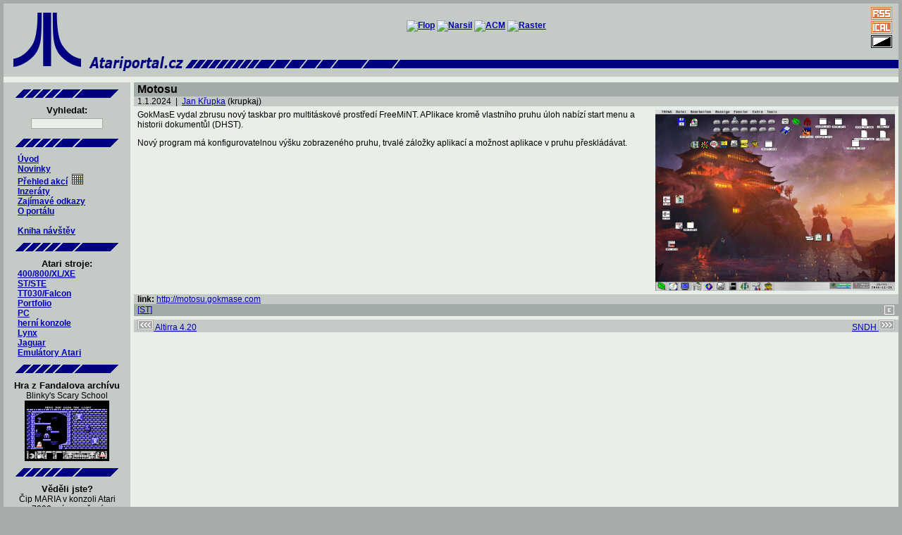

--- FILE ---
content_type: text/html; charset=iso-8859-2
request_url: http://m.atariklub.cz/news_detail.php?itmid=2001308
body_size: 9385
content:
<!DOCTYPE HTML PUBLIC "-//W3C//DTD HTML 4.01 Transitional//EN">

<html>


<head>
	<meta http-equiv="Content-Language" content="cs">
	<title>Česko-slovenský Atari portál: Motosu</title>
<meta name="description" content="Česko-slovenský Atari portál: Motosu">
	<meta http-equiv="Content-Type" content="text/html; charset=iso-8859-2">
	<meta name="keywords" content="Atari, atarko, xe, xl, st, ste, falcon, ct60, tt, tt030, vcs, 800, 2600, 5200, 7800, jaguar, lynx, portfolio, hry, konzole, Atari TOS, GEM, multitos, mint, SpareMiNT, magic, emulace, emulátor">
<link href="atari.css" type="text/css" rel="stylesheet">	<link rel="alternate" type="application/rss+xml" title="cs.atari.org - novinky" href="rss.php"><meta http-equiv="Content-Type" content="text/html; charset=iso-8859-2">
	<link rel="alternate" type="application/rss+xml" title="cs.atari.org - akce" href="rss.php?type=3"><meta http-equiv="Content-Type" content="text/html; charset=iso-8859-2">
	<link rel="alternate" type="application/rss+xml" title="cs.atari.org - inzeráty" href="rss.php?type=4"><meta http-equiv="Content-Type" content="text/html; charset=iso-8859-2">
	<link rel="alternate" type="application/rss+xml" title="cs.atari.org - odkazy" href="rss.php?type=5"><meta http-equiv="Content-Type" content="text/html; charset=iso-8859-2">
	<link rel="shortcut icon" href="http://www.atariportal.cz/img/favicon.ico">
	<meta name="robots" content="index,follow">
	<meta name="author" content="cs.atari.org team">
</head>

<body>

<map name="skin">
        <area shape="rect" "coord="16,16,36,28" href="">
</map>

<div align="center">

<table class="headtable" border="0" cellspacing="0" cellpadding="0" width="100%">
	<tr>
		<td  class="menu" rowspan="2">
			<a href="index.php"><img src="img/ataritopleft.png" width="120px" height="100px" border="0" alt="Atari logo"></a>
		</td>
		<td  class="menu" colspan="2" height="60" align="center">
			<a href="http://flop.atariportal.cz"><img src="http://www.atariportal.cz/banners/flop.png" alt="Flop"></a>
			<a href="http://narsil.atariportal.cz"><img src="http://www.atariportal.cz/banners/narsil2.png" alt="Narsil"></a>
			<a href="http://acm.atariportal.cz"><img src="http://www.atariportal.cz/banners/ACM.png" alt="ACM"></a>
			<a href="http://raster.atariportal.cz"><img src="http://www.atariportal.cz/banners/raster-155.png" alt="Raster"></a>
					</td>
		<td  class="menu" style="padding:4 8 0 8;" align="center" width="48px">
						<a href="rss.php"><img src="img/rss.png" alt="rss kanal?l - novinky" border="0" style="padding:1;" ></a><br>
			<a href="events_ical.php"><img src="img/ical.png" alt="ical" border="0" style="padding:1;" ></a><br>
			<a href="index.php?skin=dark"><img src="img/inv.png" alt="zmena skinu" border="0" style="padding:1;" ></a>
		</td>
	</tr>
	<tr>
		<td  class="menu">
			<a href="index.php"><img src="img/ataritopmid.png" width="469" height="40" border="0" alt="cs.atari.org "></a>
		</td>
		<td  class="menu" width="100%">
			<img src="img/ataritopright.png" width="100%" height="40" border="0" alt="-------" >
		</td>
		<td  class="menu">
			<img src="img/ataritopright.png" width="100%" height="40" border="0" alt="-------" >
		</td>
	</tr>
	<tr><td class="spacer" height="8" colspan="4"></td></tr> <!-- +5 -->
</table>

<table class="maintable" border="0" cellspacing="0" cellpadding="0" width="100%">
	<tr>
		<td width="176" valign="top" class="menu">
		<div class="kontejner" align="center">

	<img src="img/splitter.png" alt="------------"><br clear="all">
	<h3>Vyhledat:</h3>
	<form method="post" action="search.php">
	<div>
		<input type="text" name="squery" size="15" style="font-size: x-small; font-family: Arial; font-weight: bold;>
	</div>
	</form>
</div>
<div class="kontejner" align="center">
       <img src="img/splitter.png" alt="------------"><br clear="all">
</div>
<div id="menu" align="left">
<ul>
<li><a href="intro.php">Úvod</a></li>
<li><a href="index.php">Novinky</a><!--&nbsp;&nbsp;<a href="rss.php"><img src="img/rss.png" alt="RSS" border="0"></a>--></li>
<li><a href="events.php">Přehled akcí</a>&nbsp;&nbsp;<a href="events_cal.php"><img src="img/calendar.png" alt="kalendář" border="0" align="bottom" title="kalendář akcí" width="16" height="15"></a></li>
<li><a href="advert.php">Inzeráty</a></li>
<li><a href="links.php">Zajímavé odkazy</a></li>
<li><a href="portal.php">O portálu</a></li>
</ul>
<br>
<ul>
<li><a href="gbk.php">Kniha návštěv</a>&nbsp;&nbsp;<a href="gbk.php">
<!-- <img src="img/new.png" alt="Kniha návštěv" border="0" align="bottom" width="26" height="15">--></a></li>
</ul>
</div>

<div align="center">
       <img src="img/splitter.png" alt="------------"><br clear="all">

<h3>Atari stroje:</h3>
</div>

<div id="menu" align="left">
<ul>
<li><a href="article_detail.php?itmid=9000002">400/800/XL/XE</a></li>
<li><a href="article_detail.php?itmid=9000003">ST/STE</a></li>
<li><a href="article_detail.php?itmid=9000004">TT030/Falcon</a></li>
<li><a href="article_detail.php?itmid=9000006">Portfolio</a></li>
<li><a href="article_detail.php?itmid=9000009">PC</a></li>
<li><a href="article_detail.php?itmid=9000005">herní konzole</a></li>
<li><a href="article_detail.php?itmid=9000008">Lynx</a></li>
<li><a href="article_detail.php?itmid=9000007">Jaguar</a></li>
<li><a href="article_detail.php?itmid=9000010">Emulátory Atari</a></li>
</ul>
</div>

<div class="kontejner" align="center">
<img src="img/splitter.png" alt="------------"><br clear="all"><h3>Hra z Fandalova archívu</h3>
Blinky's Scary School<br>
<a href="https://a8.fandal.cz/detail.php?files_id=1509" target="fandal"><img src="https://a8.fandal.cz/files/binaries/games/b/blinkys_scary_school.png" border="0" width="120" height="86" alt="screenshot"></a><br>
</div>
<div class="kontejner" align="center">
	<img src="img/splitter.png" alt="------------"><br clear="all">
	<h3>Věděli jste?</h3>
Čip MARIA v konzoli Atari 7800 má označení GCC1702B. Designeři byli fanoušky Star Treku a inspirovali se označním lodě Enterprise.	<br>
</div>
		</td>
		<td width="5"><img src="img/empty5.gif" width="5" height="5" alt=" "></td>
		<td valign="top">
<!-- 			<div class="kontejner" align="center">
	<a href="static_weblist.php"><img src="banners/phoenix.png" border="0" width="156" height="52" alt="Konference Phoenix"></a>&nbsp;<a href="http://narsil.atariportal.cz"><img src="banners/narsil-156.png" border="0" width="156" height="52" alt="Archiv Narsil"></a>&nbsp;<a href="http://asma.atariportal.cz"><img src="banners/asma.png" border="0" width="156" height="50" alt="asma"></a>&nbsp;<a href="http://forum.atari.sk" target="external"><img src="banners/forum_atari_sk-256.png" border="0" width="156" height="52" alt="forum.atari.sk"></a>
</div>
 -->
<table border="0" cellpadding="0" cellspacing="0" width="100%">

<tr><td class="nadpis" align="left" colspan="2"><h1>Motosu</h1></td></tr>
<tr><td class="clanek" align="left" colspan="2">1.1.2024&nbsp;&nbsp;|&nbsp;&nbsp;<a  href="user.php?itmid=1000002">Jan Křupka</a>
 (krupkaj)</td></tr>
<tr><td class="tabA" align="left" colspan="2">
<a href="http://motosu.gokmase.com"><img    src="http://motosu.gokmase.com/images/20231230_screenshot8bit_greybg.png" width="340" height="257" align="right" border="0" alt="Obrázek"></a>
GokMasE vydal zbrusu nový taskbar pro multitáskové prostředí FreeMiNT. APlikace kromě vlastního pruhu úloh nabízí start menu a historii dokumentůl (DHST). 
<p>Nový program má konfigurovatelnou výšku zobrazeného pruhu, trvalé záložky aplikací a možnost aplikace v pruhu přeskládávat. <br><br></td></tr>
<tr><td class="clanek" colspan="2" >
<strong>link: </strong><a  href="http://motosu.gokmase.com">http://motosu.gokmase.com</a>
<br></td></tr>
<tr><td align="left" class="nadpis"><a href="article_detail.php?itmid=9000003">[ST]</a> &nbsp;</td>
<td align="right" class="nadpis"><a href="news_form.php?itmid=2001308"><img src="img/edit.png" alt="edit" border="0"></a>
</td></tr>

</table>
<table border="0" cellpadding="0" cellspacing="0" width="100%">
	<tr><td class="spacer" colspan="2" height="5"></td></tr>
	<tr>
		<td class="prev" align="left">
		<a  href="news_detail.php?itmid=2001307"><img src="img/prev.png" border="0" alt="<-">&nbsp;Altirra 4.20</a>
		</td>
		<td class="next" align="right">
		<a  href="news_detail.php?itmid=2001309">SNDH&nbsp;<img src="img/next.png" border="0" alt="->"></a>
		</td>
	</tr>
</table>


<br>

		</td>
	</tr>
</table>

<table border="0" cellspacing="0" cellpadding="5" width="100%" bgcolor="#C4CAC5">
	<tr class="maintable"><td height="8"></td></tr>
	<tr class="clanek">
		<td align="center" width="100%">
			<a href="http://www.anybrowser.org/campaign"><img src="banners/anybrowser.gif" width="88" height="31" alt="Viewable With Any Browser" border="0" align="middle"></a>
			&nbsp;&nbsp;
			<a href="http://www.atari.org"><img src="banners/atariorg.gif" width="88" height="31" alt="Atari.org" border="0" align="middle"></a>
			&nbsp;&nbsp;
			<a href="http://www.liberix.cz"><img src="banners/liberix.png" width="102" height="47" alt="Liberix" border="0" align="middle"></a>
			&nbsp;&nbsp;
			<a href="http://www.apache.org"><img src="banners/apache.png" width="102" height="47" alt="Powered by Apache" border="0" align="middle"></a>
		</td>
	</tr>
</table>

</div>

<div align="right" class="tail">
	cs.atari.org by Bohdan Milar, Jan Křupka, 2006&nbsp;-&nbsp;2026</div>



</body>


</html>
